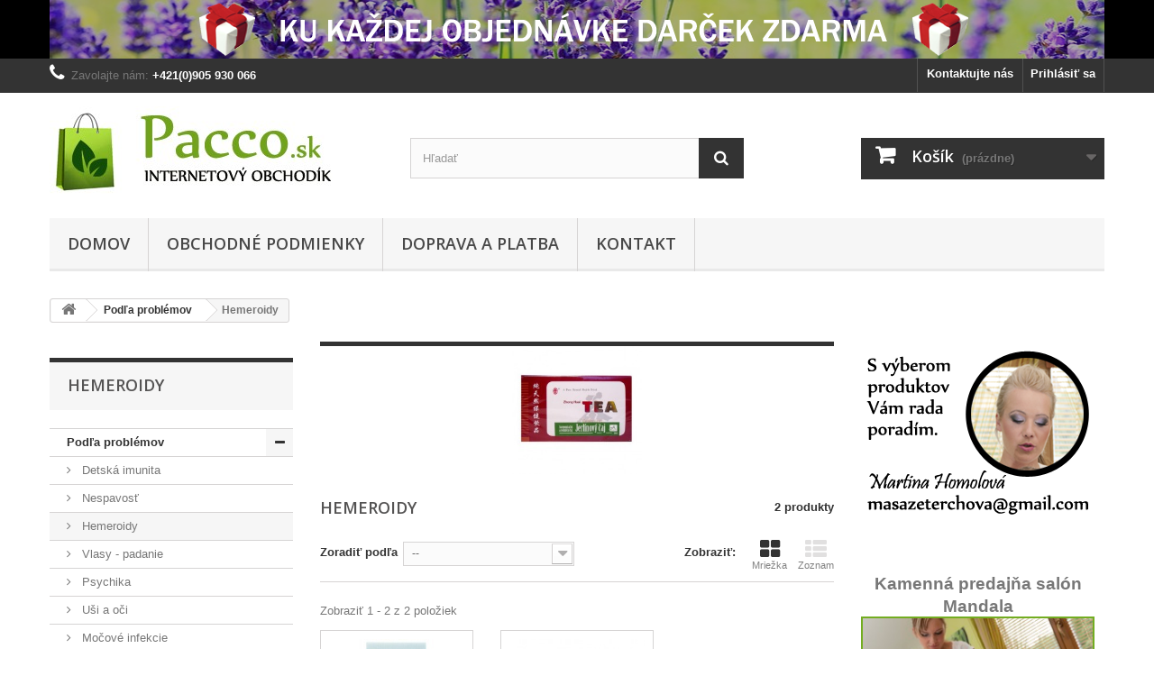

--- FILE ---
content_type: text/html; charset=utf-8
request_url: https://pacco.sk/sk/34-hemeroidy
body_size: 8167
content:
<!DOCTYPE HTML>
<!--[if lt IE 7]> <html class="no-js lt-ie9 lt-ie8 lt-ie7" lang="sk-sk"><![endif]-->
<!--[if IE 7]><html class="no-js lt-ie9 lt-ie8 ie7" lang="sk-sk"><![endif]-->
<!--[if IE 8]><html class="no-js lt-ie9 ie8" lang="sk-sk"><![endif]-->
<!--[if gt IE 8]> <html class="no-js ie9" lang="sk-sk"><![endif]-->
<html lang="sk-sk">
	<head>
		<meta charset="utf-8" />
		<title>Hemeroidy - eShop Mandala</title>
						<meta name="generator" content="PrestaShop" />
		<meta name="robots" content="index,follow" />
		<meta name="viewport" content="width=device-width, minimum-scale=0.25, maximum-scale=1.6, initial-scale=1.0" />
		<meta name="apple-mobile-web-app-capable" content="yes" />
		<link rel="icon" type="image/vnd.microsoft.icon" href="/img/favicon.ico?1629636068" />
		<link rel="shortcut icon" type="image/x-icon" href="/img/favicon.ico?1629636068" />
									<link rel="stylesheet" href="/themes/default-bootstrap/css/global.css" type="text/css" media="all" />
							<link rel="stylesheet" href="/themes/default-bootstrap/css/autoload/highdpi.css" type="text/css" media="all" />
							<link rel="stylesheet" href="/themes/default-bootstrap/css/autoload/responsive-tables.css" type="text/css" media="all" />
							<link rel="stylesheet" href="/themes/default-bootstrap/css/autoload/uniform.default.css" type="text/css" media="all" />
							<link rel="stylesheet" href="/js/jquery/plugins/fancybox/jquery.fancybox.css" type="text/css" media="all" />
							<link rel="stylesheet" href="/themes/default-bootstrap/css/product_list.css" type="text/css" media="all" />
							<link rel="stylesheet" href="/themes/default-bootstrap/css/category.css" type="text/css" media="all" />
							<link rel="stylesheet" href="/themes/default-bootstrap/css/scenes.css" type="text/css" media="all" />
							<link rel="stylesheet" href="/themes/default-bootstrap/css/modules/blockbanner/blockbanner.css" type="text/css" media="all" />
							<link rel="stylesheet" href="/themes/default-bootstrap/css/modules/blockbestsellers/blockbestsellers.css" type="text/css" media="all" />
							<link rel="stylesheet" href="/themes/default-bootstrap/css/modules/blockcart/blockcart.css" type="text/css" media="all" />
							<link rel="stylesheet" href="/js/jquery/plugins/bxslider/jquery.bxslider.css" type="text/css" media="all" />
							<link rel="stylesheet" href="/themes/default-bootstrap/css/modules/blockcategories/blockcategories.css" type="text/css" media="all" />
							<link rel="stylesheet" href="/themes/default-bootstrap/css/modules/blockcurrencies/blockcurrencies.css" type="text/css" media="all" />
							<link rel="stylesheet" href="/themes/default-bootstrap/css/modules/blocklanguages/blocklanguages.css" type="text/css" media="all" />
							<link rel="stylesheet" href="/themes/default-bootstrap/css/modules/blockcontact/blockcontact.css" type="text/css" media="all" />
							<link rel="stylesheet" href="/themes/default-bootstrap/css/modules/blockmyaccountfooter/blockmyaccount.css" type="text/css" media="all" />
							<link rel="stylesheet" href="/themes/default-bootstrap/css/modules/blocknewproducts/blocknewproducts.css" type="text/css" media="all" />
							<link rel="stylesheet" href="/themes/default-bootstrap/css/modules/blocknewsletter/blocknewsletter.css" type="text/css" media="all" />
							<link rel="stylesheet" href="/themes/default-bootstrap/css/modules/blocksearch/blocksearch.css" type="text/css" media="all" />
							<link rel="stylesheet" href="/js/jquery/plugins/autocomplete/jquery.autocomplete.css" type="text/css" media="all" />
							<link rel="stylesheet" href="/themes/default-bootstrap/css/modules/blockspecials/blockspecials.css" type="text/css" media="all" />
							<link rel="stylesheet" href="/themes/default-bootstrap/css/modules/blocktags/blocktags.css" type="text/css" media="all" />
							<link rel="stylesheet" href="/themes/default-bootstrap/css/modules/blocktopmenu/css/blocktopmenu.css" type="text/css" media="all" />
							<link rel="stylesheet" href="/themes/default-bootstrap/css/modules/blocktopmenu/css/superfish-modified.css" type="text/css" media="all" />
							<link rel="stylesheet" href="/themes/default-bootstrap/css/modules/blockuserinfo/blockuserinfo.css" type="text/css" media="all" />
							<link rel="stylesheet" href="/themes/default-bootstrap/css/modules/blockviewed/blockviewed.css" type="text/css" media="all" />
							<link rel="stylesheet" href="/themes/default-bootstrap/css/modules/homefeatured/homefeatured.css" type="text/css" media="all" />
							<link rel="stylesheet" href="/modules/themeconfigurator/css/hooks.css" type="text/css" media="all" />
							<link rel="stylesheet" href="/themes/default-bootstrap/css/modules/blockwishlist/blockwishlist.css" type="text/css" media="all" />
							<link rel="stylesheet" href="/themes/default-bootstrap/css/modules/productcomments/productcomments.css" type="text/css" media="all" />
										<script type="text/javascript">
var CUSTOMIZE_TEXTFIELD = 1;
var FancyboxI18nClose = 'Zavrieť';
var FancyboxI18nNext = 'Nasl.';
var FancyboxI18nPrev = 'Predch&aacute;dz.';
var added_to_wishlist = 'The product was successfully added to your wishlist.';
var ajax_allowed = true;
var ajaxsearch = true;
var baseDir = 'https://pacco.sk/';
var baseUri = 'https://pacco.sk/';
var blocksearch_type = 'top';
var comparator_max_item = 0;
var comparedProductsIds = [];
var contentOnly = false;
var currency = {"id":1,"name":"Euro","iso_code":"EUR","iso_code_num":"978","sign":"\u20ac","blank":"1","conversion_rate":"1.000000","deleted":"0","format":"2","decimals":"1","active":"1","prefix":"","suffix":" \u20ac","id_shop_list":null,"force_id":false};
var currencyBlank = 1;
var currencyFormat = 2;
var currencyRate = 1;
var currencySign = '€';
var customizationIdMessage = 'Prispôsobenie #';
var delete_txt = 'Vymazať';
var displayList = false;
var freeProductTranslation = 'Zdarma!';
var freeShippingTranslation = 'Doručenie zdarma!';
var generated_date = 1768448479;
var hasDeliveryAddress = false;
var highDPI = false;
var id_lang = 2;
var img_dir = 'https://pacco.sk/themes/default-bootstrap/img/';
var instantsearch = false;
var isGuest = 0;
var isLogged = 0;
var isMobile = false;
var loggin_required = 'Musíte byť prihlásený, aby ste mohli spravovať zoznam obľúbených produktov.';
var max_item = 'Nemôžete pridať do porovnaia viac než 0 produktov';
var min_item = 'Prosím zvoľte aspoň jeden produkt.';
var mywishlist_url = 'https://pacco.sk/sk/module/blockwishlist/mywishlist';
var page_name = 'category';
var priceDisplayMethod = 0;
var priceDisplayPrecision = 2;
var quickView = true;
var removingLinkText = 'vymazať produkt z košíka';
var request = 'https://pacco.sk/sk/34-hemeroidy';
var roundMode = 2;
var search_url = 'https://pacco.sk/sk/vyhledavani';
var static_token = '85f238ca1d3ae28df74ff12adc1625ec';
var toBeDetermined = 'To be determined';
var token = 'e7ad7a4e3363aafa55df04d7f27b76d1';
var usingSecureMode = true;
var wishlistProductsIds = false;
</script>

						<script type="text/javascript" src="/js/jquery/jquery-1.11.0.min.js"></script>
						<script type="text/javascript" src="/js/jquery/jquery-migrate-1.2.1.min.js"></script>
						<script type="text/javascript" src="/js/jquery/plugins/jquery.easing.js"></script>
						<script type="text/javascript" src="/js/tools.js"></script>
						<script type="text/javascript" src="/themes/default-bootstrap/js/global.js"></script>
						<script type="text/javascript" src="/themes/default-bootstrap/js/autoload/10-bootstrap.min.js"></script>
						<script type="text/javascript" src="/themes/default-bootstrap/js/autoload/15-jquery.total-storage.min.js"></script>
						<script type="text/javascript" src="/themes/default-bootstrap/js/autoload/15-jquery.uniform-modified.js"></script>
						<script type="text/javascript" src="/js/jquery/plugins/fancybox/jquery.fancybox.js"></script>
						<script type="text/javascript" src="/themes/default-bootstrap/js/category.js"></script>
						<script type="text/javascript" src="/themes/default-bootstrap/js/modules/blockcart/ajax-cart.js"></script>
						<script type="text/javascript" src="/js/jquery/plugins/jquery.scrollTo.js"></script>
						<script type="text/javascript" src="/js/jquery/plugins/jquery.serialScroll.js"></script>
						<script type="text/javascript" src="/js/jquery/plugins/bxslider/jquery.bxslider.js"></script>
						<script type="text/javascript" src="/themes/default-bootstrap/js/tools/treeManagement.js"></script>
						<script type="text/javascript" src="/themes/default-bootstrap/js/modules/blocknewsletter/blocknewsletter.js"></script>
						<script type="text/javascript" src="/js/jquery/plugins/autocomplete/jquery.autocomplete.js"></script>
						<script type="text/javascript" src="/themes/default-bootstrap/js/modules/blocksearch/blocksearch.js"></script>
						<script type="text/javascript" src="/themes/default-bootstrap/js/modules/blocktopmenu/js/hoverIntent.js"></script>
						<script type="text/javascript" src="/themes/default-bootstrap/js/modules/blocktopmenu/js/superfish-modified.js"></script>
						<script type="text/javascript" src="/themes/default-bootstrap/js/modules/blocktopmenu/js/blocktopmenu.js"></script>
						<script type="text/javascript" src="/themes/default-bootstrap/js/modules/blockwishlist/js/ajax-wishlist.js"></script>
							
		<link rel="stylesheet" href="https://fonts.googleapis.com/css?family=Open+Sans:300,600&amp;subset=latin,latin-ext" type="text/css" media="all" />
		<!--[if IE 8]>
		<script src="https://oss.maxcdn.com/libs/html5shiv/3.7.0/html5shiv.js"></script>
		<script src="https://oss.maxcdn.com/libs/respond.js/1.3.0/respond.min.js"></script>
		<![endif]-->
	</head>
	<body id="category" class="category category-34 category-hemeroidy show-left-column show-right-column lang_sk">
					<div id="page">
			<div class="header-container">
				<header id="header">
																<div class="banner">
							<div class="container">
								<div class="row">
									<a href="http://pacco.sk/30-darcek-k-objednavke" title="Dar&#269;ek k objedn&aacute;vke zdarma">
	<img class="img-responsive" src="https://pacco.sk/modules/blockbanner/img/71f02d5ec79cb9c50568f0c2b1f8b7e9.png" alt="Dar&#269;ek k objedn&aacute;vke zdarma" title="Dar&#269;ek k objedn&aacute;vke zdarma" width="1170" height="65" />
</a>

								</div>
							</div>
						</div>
																					<div class="nav">
							<div class="container">
								<div class="row">
									<nav><!-- Block user information module NAV  -->
<div class="header_user_info">
			<a class="login" href="https://pacco.sk/sk/muj-ucet" rel="nofollow" title="Log in to your customer account">
			Prihlásiť sa
		</a>
	</div>
<!-- /Block usmodule NAV -->
<div id="contact-link" >
	<a href="https://pacco.sk/sk/napiste-nam" title="Kontaktujte nás">Kontaktujte nás</a>
</div>
	<span class="shop-phone">
		<i class="icon-phone"></i>Zavolajte nám: <strong>+421(0)905 930 066</strong>
	</span>
</nav>
								</div>
							</div>
						</div>
										<div>
						<div class="container">
							<div class="row">
								<div id="header_logo">
									<a href="https://pacco.sk/" title="eShop Mandala">
										<img class="logo img-responsive" src="https://pacco.sk/img/testobchod-logo-1482095842.jpg" alt="eShop Mandala" width="350" height="99"/>
									</a>
								</div>
								<!-- Block search module TOP -->
<div id="search_block_top" class="col-sm-4 clearfix">
	<form id="searchbox" method="get" action="//pacco.sk/sk/vyhledavani" >
		<input type="hidden" name="controller" value="search" />
		<input type="hidden" name="orderby" value="position" />
		<input type="hidden" name="orderway" value="desc" />
		<input class="search_query form-control" type="text" id="search_query_top" name="search_query" placeholder="Hľadať" value="" />
		<button type="submit" name="submit_search" class="btn btn-default button-search">
			<span>Hľadať</span>
		</button>
	</form>
</div>
<!-- /Block search module TOP --><!-- MODULE Block cart -->
<div class="col-sm-4 clearfix">
	<div class="shopping_cart">
		<a href="https://pacco.sk/sk/objednavka2" title="View my shopping cart" rel="nofollow">
			<b>Košík</b>
			<span class="ajax_cart_quantity unvisible">0</span>
			<span class="ajax_cart_product_txt unvisible">Produkt</span>
			<span class="ajax_cart_product_txt_s unvisible">Produkty</span>
			<span class="ajax_cart_total unvisible">
							</span>
			<span class="ajax_cart_no_product">(prázdne)</span>
					</a>
					<div class="cart_block block exclusive">
				<div class="block_content">
					<!-- block list of products -->
					<div class="cart_block_list">
												<p class="cart_block_no_products">
							Žiadne produkty
						</p>
																		<div class="cart-prices">
							<div class="cart-prices-line first-line">
								<span class="price cart_block_shipping_cost ajax_cart_shipping_cost unvisible">
																			 To be determined																	</span>
								<span class="unvisible">
									Poštovné
								</span>
							</div>
																					<div class="cart-prices-line last-line">
								<span class="price cart_block_total ajax_block_cart_total">0,00 €</span>
								<span>Spolu</span>
							</div>
													</div>
						<p class="cart-buttons">
							<a id="button_order_cart" class="btn btn-default button button-small" href="https://pacco.sk/sk/objednavka2" title="Pokladňa" rel="nofollow">
								<span>
									Pokladňa<i class="icon-chevron-right right"></i>
								</span>
							</a>
						</p>
					</div>
				</div>
			</div><!-- .cart_block -->
			</div>
</div>

	<div id="layer_cart">
		<div class="clearfix">
			<div class="layer_cart_product col-xs-12 col-md-6">
				<span class="cross" title="Zatvoriť okno"></span>
				<span class="title">
					<i class="icon-check"></i>Produkt bol úspešne pridaný do vášho košíku
				</span>
				<div class="product-image-container layer_cart_img">
				</div>
				<div class="layer_cart_product_info">
					<span id="layer_cart_product_title" class="product-name"></span>
					<span id="layer_cart_product_attributes"></span>
					<div>
						<strong class="dark">Množstvo</strong>
						<span id="layer_cart_product_quantity"></span>
					</div>
					<div>
						<strong class="dark">Spolu</strong>
						<span id="layer_cart_product_price"></span>
					</div>
				</div>
			</div>
			<div class="layer_cart_cart col-xs-12 col-md-6">
				<span class="title">
					<!-- Plural Case [both cases are needed because page may be updated in Javascript] -->
					<span class="ajax_cart_product_txt_s  unvisible">
						<span class="ajax_cart_quantity">0</span> ks tovaru
					</span>
					<!-- Singular Case [both cases are needed because page may be updated in Javascript] -->
					<span class="ajax_cart_product_txt ">
						Vo vašom košíku je 1 produkt.
					</span>
				</span>
				<div class="layer_cart_row">
					<strong class="dark">
						Spolu za produkty:
											</strong>
					<span class="ajax_block_products_total">
											</span>
				</div>

								<div class="layer_cart_row">
					<strong class="dark unvisible">
						Spolu za poštovné:&nbsp;					</strong>
					<span class="ajax_cart_shipping_cost unvisible">
													 To be determined											</span>
				</div>
								<div class="layer_cart_row">
					<strong class="dark">
						Spolu
											</strong>
					<span class="ajax_block_cart_total">
											</span>
				</div>
				<div class="button-container">
					<span class="continue btn btn-default button exclusive-medium" title="Pokračovať v nákupe">
						<span>
							<i class="icon-chevron-left left"></i>Pokračovať v nákupe
						</span>
					</span>
					<a class="btn btn-default button button-medium"	href="https://pacco.sk/sk/objednavka2" title="Prejsť na objednávku" rel="nofollow">
						<span>
							Prejsť na objednávku<i class="icon-chevron-right right"></i>
						</span>
					</a>
				</div>
			</div>
		</div>
		<div class="crossseling"></div>
	</div> <!-- #layer_cart -->
	<div class="layer_cart_overlay"></div>

<!-- /MODULE Block cart -->
	<!-- Menu -->
	<div id="block_top_menu" class="sf-contener clearfix col-lg-12">
		<div class="cat-title">Menu</div>
		<ul class="sf-menu clearfix menu-content">
			<li><a href="/index.php" title="Domov">Domov</a></li>
<li><a href="https://pacco.sk/sk/content/1-obchodne-podmienky" title="Obchodn&eacute; podmienky">Obchodn&eacute; podmienky</a></li>
<li><a href="https://pacco.sk/sk/content/3-doprava-a-platba" title="Doprava a platba">Doprava a platba</a></li>
<li><a href="https://pacco.sk/sk/content/4-kontakt" title="Kontakt">Kontakt</a></li>

					</ul>
	</div>
	<!--/ Menu -->

							</div>
						</div>
					</div>
				</header>
			</div>
			<div class="columns-container">
				<div id="columns" class="container">
											
<!-- Breadcrumb -->
<div class="breadcrumb clearfix">
	<a class="home" href="https://pacco.sk/" title="N&aacute;vrat na &Uacute;vodn&uacute; str&aacute;nku"><i class="icon-home"></i></a>
			<span class="navigation-pipe">&gt;</span>
					<span class="navigation_page"><span itemscope itemtype="http://data-vocabulary.org/Breadcrumb"><a itemprop="url" href="https://pacco.sk/sk/31-podla-problemov" title="Podľa probl&eacute;mov" ><span itemprop="title">Podľa probl&eacute;mov</span></a></span><span class="navigation-pipe">></span>Hemeroidy</span>
			</div>
<!-- /Breadcrumb -->

										<div id="slider_row" class="row">
																	</div>
					<div class="row">
												<div id="left_column" class="column col-xs-12 col-sm-3"><!-- Block categories module -->
<div id="categories_block_left" class="block">
	<h2 class="title_block">
					Hemeroidy
			</h2>
	<div class="block_content">
		<ul class="tree dhtml">
												
<li >
	<a 
	href="https://pacco.sk/sk/31-podla-problemov" title="">
		Podľa problémov
	</a>
			<ul>
												
<li >
	<a 
	href="https://pacco.sk/sk/32-detska-imunita" title="">
		Detská imunita
	</a>
	</li>

																
<li >
	<a 
	href="https://pacco.sk/sk/33-nespavost" title="">
		Nespavosť
	</a>
	</li>

																
<li >
	<a 
	href="https://pacco.sk/sk/34-hemeroidy" class="selected" title="">
		Hemeroidy
	</a>
	</li>

																
<li >
	<a 
	href="https://pacco.sk/sk/35-vlasy-padanie" title="">
		Vlasy - padanie
	</a>
	</li>

																
<li >
	<a 
	href="https://pacco.sk/sk/36-psychika" title="">
		Psychika
	</a>
	</li>

																
<li >
	<a 
	href="https://pacco.sk/sk/37-usi-a-oci" title="">
		Uši a oči
	</a>
	</li>

																
<li >
	<a 
	href="https://pacco.sk/sk/38-mocove-infekcie" title="">
		Močové infekcie
	</a>
	</li>

																
<li >
	<a 
	href="https://pacco.sk/sk/39-hrdlo" title="">
		Hrdlo
	</a>
	</li>

																
<li >
	<a 
	href="https://pacco.sk/sk/40-koza" title="">
		Koža
	</a>
	</li>

																
<li >
	<a 
	href="https://pacco.sk/sk/41-migrena" title="">
		Migréna
	</a>
	</li>

																
<li >
	<a 
	href="https://pacco.sk/sk/42-srdce-a-cievy" title="">
		Srdce a cievy
	</a>
	</li>

																
<li >
	<a 
	href="https://pacco.sk/sk/43-travenie" title="">
		Trávenie
	</a>
	</li>

																
<li >
	<a 
	href="https://pacco.sk/sk/44-zapaly-a-infekcie" title="">
		Zápaly a infekcie
	</a>
	</li>

																
<li >
	<a 
	href="https://pacco.sk/sk/45-pohybovy-aparat" title="">
		Pohybový aparát
	</a>
	</li>

																
<li >
	<a 
	href="https://pacco.sk/sk/46-unava" title="">
		Únava
	</a>
	</li>

																
<li >
	<a 
	href="https://pacco.sk/sk/47-imunita" title="">
		Imunita
	</a>
	</li>

																
<li >
	<a 
	href="https://pacco.sk/sk/48-pre-zeny" title="">
		Pre ženy
	</a>
	</li>

																
<li >
	<a 
	href="https://pacco.sk/sk/49-pre-muzov" title="">
		Pre mužov
	</a>
	</li>

																
<li >
	<a 
	href="https://pacco.sk/sk/50-zlcnik" title="">
		Žlčník
	</a>
	</li>

																
<li >
	<a 
	href="https://pacco.sk/sk/51-kasel" title="">
		Kašeľ
	</a>
	</li>

																
<li class="last">
	<a 
	href="https://pacco.sk/sk/52-opuchy" title="">
		Opuchy
	</a>
	</li>

									</ul>
	</li>

																
<li >
	<a 
	href="https://pacco.sk/sk/15-tradicna-cinska-medicina" title="">
		Tradičná čínska medicína
	</a>
			<ul>
												
<li >
	<a 
	href="https://pacco.sk/sk/16-bylinne-zmesi-wan" title="">
		Bylinné zmesi WAN
	</a>
	</li>

																
<li >
	<a 
	href="https://pacco.sk/sk/17-liecive-huby" title="">
		Liečivé huby
	</a>
	</li>

																
<li class="last">
	<a 
	href="https://pacco.sk/sk/18-ostatne" title="">
		Ostatné
	</a>
	</li>

									</ul>
	</li>

																
<li >
	<a 
	href="https://pacco.sk/sk/28-kozmetika" title="">
		Kozmetika
	</a>
	</li>

																
<li >
	<a 
	href="https://pacco.sk/sk/19-caje" title="">
		Čaje
	</a>
			<ul>
												
<li >
	<a 
	href="https://pacco.sk/sk/20-bylinkove" title="">
		Bylinkové
	</a>
	</li>

																
<li class="last">
	<a 
	href="https://pacco.sk/sk/21-caje-ostatne" title="">
		Ostatné
	</a>
	</li>

									</ul>
	</li>

																
<li >
	<a 
	href="https://pacco.sk/sk/26-masazne-kremy" title="">
		Masážne krémy
	</a>
	</li>

																
<li >
	<a 
	href="https://pacco.sk/sk/27-knihy" title="">
		Knihy
	</a>
	</li>

																
<li >
	<a 
	href="https://pacco.sk/sk/23-himalajska-sol" title="">
		Himalájska soľ
	</a>
	</li>

																
<li >
	<a 
	href="https://pacco.sk/sk/25-pasy-na-chrbticu-hrbenie" title="">
		Pásy na chrbticu (hrbenie)
	</a>
	</li>

																
<li >
	<a 
	href="https://pacco.sk/sk/22-zeleny-jacmen" title="">
		Zelený jačmeň
	</a>
	</li>

																
<li >
	<a 
	href="https://pacco.sk/sk/29-darcekove-poukazy" title="">
		Darčekové poukazy
	</a>
	</li>

																
<li class="last">
	<a 
	href="https://pacco.sk/sk/30-darcek-k-objednavke" title="">
		Darček k objednávke
	</a>
	</li>

									</ul>
	</div>
</div>
<!-- /Block categories module -->
</div>
																		<div id="center_column" class="center_column col-xs-12 col-sm-6">
	

	    				<div class="content_scene_cat">
            	                     <!-- Category image -->
                    <div class="content_scene_cat_bg" style="background:url(https://pacco.sk/c/34-category_default/hemeroidy.jpg) right center no-repeat; background-size:cover; min-height:217px;">
                                             </div>
                              </div>
				<h1 class="page-heading product-listing"><span class="cat-name">Hemeroidy&nbsp;</span><span class="heading-counter">2 produkty</span>
</h1>
							<div class="content_sortPagiBar clearfix">
            	<div class="sortPagiBar clearfix">
            		<ul class="display hidden-xs">
	<li class="display-title">Zobraziť:</li>
    <li id="grid"><a rel="nofollow" href="#" title="Mriežka"><i class="icon-th-large"></i>Mriežka</a></li>
    <li id="list"><a rel="nofollow" href="#" title="Zoznam"><i class="icon-th-list"></i>Zoznam</a></li>
</ul>

<form id="productsSortForm" action="https://pacco.sk/sk/34-hemeroidy" class="productsSortForm">
	<div class="select selector1">
		<label for="selectProductSort">Zoradiť podľa</label>
		<select id="selectProductSort" class="selectProductSort form-control">
			<option value="position:asc" selected="selected">--</option>
							<option value="price:asc">Ceny: od najniž&scaron;ej</option>
				<option value="price:desc">Ceny: od najvy&scaron;&scaron;ej</option>
						<option value="name:asc">N&aacute;zvu produktu: od A po Z</option>
			<option value="name:desc">N&aacute;zvu produktu: od Z po A</option>
							<option value="quantity:desc">In stock</option>
						<option value="reference:asc">K&oacute;du: vzostupne</option>
			<option value="reference:desc">K&oacute;du: zostupne</option>
		</select>
	</div>
</form>
<!-- /Sort products -->
			
	
                								<!-- nbr product/page -->
		<!-- /nbr product/page -->

				</div>
                <div class="top-pagination-content clearfix">
                	
					
	
												<!-- Pagination -->
	<div id="pagination" class="pagination clearfix">
	    			</div>
    <div class="product-count">
    	        	                        	                        	Zobraziť 1 - 2 z 2 položiek
		    </div>
	<!-- /Pagination -->

                </div>
			</div>
				
									
		
	
	<!-- Products list -->
	<ul class="product_list grid row">
			
		
		
								<li class="ajax_block_product col-xs-12 col-sm-6 col-md-4 first-in-line last-line first-item-of-tablet-line first-item-of-mobile-line last-mobile-line">
			<div class="product-container" itemscope itemtype="https://schema.org/Product">
				<div class="left-block">
					<div class="product-image-container">
						<a class="product_img_link" href="https://pacco.sk/sk/tradicna-cinska-medicina/26-huang-lian-jie-du-wan.html" title="TIEŇ BROKÁTOVÉHO ZÁVOJA - HUANG LIAN JIE DU WAN" itemprop="url">
							<img class="replace-2x img-responsive" src="https://pacco.sk/46-home_default/huang-lian-jie-du-wan.jpg" alt="HUANG LIAN JIE DU WAN" title="HUANG LIAN JIE DU WAN"  width="250" height="250" itemprop="image" />
						</a>
													<div class="quick-view-wrapper-mobile">
							<a class="quick-view-mobile" href="https://pacco.sk/sk/tradicna-cinska-medicina/26-huang-lian-jie-du-wan.html" rel="https://pacco.sk/sk/tradicna-cinska-medicina/26-huang-lian-jie-du-wan.html">
								<i class="icon-eye-open"></i>
							</a>
						</div>
						<a class="quick-view" href="https://pacco.sk/sk/tradicna-cinska-medicina/26-huang-lian-jie-du-wan.html" rel="https://pacco.sk/sk/tradicna-cinska-medicina/26-huang-lian-jie-du-wan.html">
							<span>R&yacute;chly n&aacute;hľad</span>
						</a>
																			<div class="content_price" itemprop="offers" itemscope itemtype="https://schema.org/Offer">
																	<span itemprop="price" class="price product-price">
										
										11,00 €									</span>
									<meta itemprop="priceCurrency" content="EUR" />
																												<span class="unvisible">
																								<link itemprop="availability" href="https://schema.org/InStock" />Skladom																					</span>
																		
									
															</div>
																							</div>
										
				</div>
				<div class="right-block">
					<h5 itemprop="name">
												<a class="product-name" href="https://pacco.sk/sk/tradicna-cinska-medicina/26-huang-lian-jie-du-wan.html" title="TIEŇ BROKÁTOVÉHO ZÁVOJA - HUANG LIAN JIE DU WAN" itemprop="url" >
							TIEŇ BROKÁTOVÉHO ZÁVOJA - HUANG LIAN JIE...
						</a>
					</h5>
															<p class="product-desc" itemprop="description">
						TIEŇ BROKÁTOVÉHO ZÁVOJA - doplnok stravy
Zápalové procesy rôzneho pôvodu so sklonom k hnisaniu. Pocity horkosti či pálenia v rôznych oblastiach.
					</p>
										<div class="content_price">
													
							<span class="price product-price">
								11,00 €							</span>
														
							
							
											</div>
										<div class="button-container">
																													<a class="button ajax_add_to_cart_button btn btn-default" href="https://pacco.sk/sk/kosik?add=1&amp;id_product=26&amp;token=85f238ca1d3ae28df74ff12adc1625ec" rel="nofollow" title="Vložiť do ko&scaron;&iacute;ka" data-id-product-attribute="0" data-id-product="26" data-minimal_quantity="1">
									<span>Vložiť do ko&scaron;&iacute;ka</span>
								</a>
																			<a class="button lnk_view btn btn-default" href="https://pacco.sk/sk/tradicna-cinska-medicina/26-huang-lian-jie-du-wan.html" title="zobraziť">
							<span>Viac</span>
						</a>
					</div>
											<div class="color-list-container"></div>
										<div class="product-flags">
																														</div>
																		<span class="availability">
																	<span class=" label-success">
										Skladom									</span>
															</span>
															</div>
									<div class="functional-buttons clearfix">
						
<div class="wishlist">
	<a class="addToWishlist wishlistProd_26" href="#" rel="26" onclick="WishlistCart('wishlist_block_list', 'add', '26', false, 1); return false;">
		Pridať do zoznamu obľúbených
	</a>
</div>

											</div>
							</div><!-- .product-container> -->
		</li>
			
		
		
								<li class="ajax_block_product col-xs-12 col-sm-6 col-md-4 last-line last-item-of-tablet-line last-mobile-line">
			<div class="product-container" itemscope itemtype="https://schema.org/Product">
				<div class="left-block">
					<div class="product-image-container">
						<a class="product_img_link" href="https://pacco.sk/sk/domu/245-bambucke-maslo-bio-kvalita-015-l.html" title="Bambucké maslo - bio kvalita  0,15 l" itemprop="url">
							<img class="replace-2x img-responsive" src="https://pacco.sk/277-home_default/bambucke-maslo-bio-kvalita-015-l.jpg" alt="Bambucké maslo - bio kvalita  0,15 l" title="Bambucké maslo - bio kvalita  0,15 l"  width="250" height="250" itemprop="image" />
						</a>
													<div class="quick-view-wrapper-mobile">
							<a class="quick-view-mobile" href="https://pacco.sk/sk/domu/245-bambucke-maslo-bio-kvalita-015-l.html" rel="https://pacco.sk/sk/domu/245-bambucke-maslo-bio-kvalita-015-l.html">
								<i class="icon-eye-open"></i>
							</a>
						</div>
						<a class="quick-view" href="https://pacco.sk/sk/domu/245-bambucke-maslo-bio-kvalita-015-l.html" rel="https://pacco.sk/sk/domu/245-bambucke-maslo-bio-kvalita-015-l.html">
							<span>R&yacute;chly n&aacute;hľad</span>
						</a>
																			<div class="content_price" itemprop="offers" itemscope itemtype="https://schema.org/Offer">
																	<span itemprop="price" class="price product-price">
										
										4,50 €									</span>
									<meta itemprop="priceCurrency" content="EUR" />
																												<span class="unvisible">
																								<link itemprop="availability" href="https://schema.org/InStock" />Skladom																					</span>
																		
									
															</div>
																							</div>
										
				</div>
				<div class="right-block">
					<h5 itemprop="name">
												<a class="product-name" href="https://pacco.sk/sk/domu/245-bambucke-maslo-bio-kvalita-015-l.html" title="Bambucké maslo - bio kvalita  0,15 l" itemprop="url" >
							Bambucké maslo - bio kvalita  0,15 l
						</a>
					</h5>
															<p class="product-desc" itemprop="description">
						Na kožu, výrobu domácej kozmetiky, pleťových, telových krémov. Čisté bio
					</p>
										<div class="content_price">
													
							<span class="price product-price">
								4,50 €							</span>
														
							
							
											</div>
										<div class="button-container">
																													<a class="button ajax_add_to_cart_button btn btn-default" href="https://pacco.sk/sk/kosik?add=1&amp;id_product=245&amp;token=85f238ca1d3ae28df74ff12adc1625ec" rel="nofollow" title="Vložiť do ko&scaron;&iacute;ka" data-id-product-attribute="0" data-id-product="245" data-minimal_quantity="1">
									<span>Vložiť do ko&scaron;&iacute;ka</span>
								</a>
																			<a class="button lnk_view btn btn-default" href="https://pacco.sk/sk/domu/245-bambucke-maslo-bio-kvalita-015-l.html" title="zobraziť">
							<span>Viac</span>
						</a>
					</div>
											<div class="color-list-container"></div>
										<div class="product-flags">
																														</div>
																		<span class="availability">
																	<span class=" label-success">
										Skladom									</span>
															</span>
															</div>
									<div class="functional-buttons clearfix">
						
<div class="wishlist">
	<a class="addToWishlist wishlistProd_245" href="#" rel="245" onclick="WishlistCart('wishlist_block_list', 'add', '245', false, 1); return false;">
		Pridať do zoznamu obľúbených
	</a>
</div>

											</div>
							</div><!-- .product-container> -->
		</li>
		</ul>





			<div class="content_sortPagiBar">
				<div class="bottom-pagination-content clearfix">
					
                    
	
												<!-- Pagination -->
	<div id="pagination_bottom" class="pagination clearfix">
	    			</div>
    <div class="product-count">
    	        	                        	                        	Zobraziť 1 - 2 z 2 položiek
		    </div>
	<!-- /Pagination -->

				</div>
			</div>
								</div><!-- #center_column -->
											<div id="right_column" class="col-xs-12 col-sm-3 column">                        <span style="background-color:#ffffff;"><span style="background-color:#ffffff;"><img src="http://pacco.sk/img/cms/poradenstvo_1.png" alt="Poradenstvo o produktoch" width="259" height="194" /><br /></span></span><br /><h3 style="width:259px;text-align:center;"><strong><span style="font-size:14pt;"><br /></span></strong><span style="font-size:14pt;"><strong>Kamenná predajňa salón Mandala</strong></span><strong><span style="font-size:14pt;"><br /><a target="_blank" href="http://www.masazeterchova.sk"><img src="http://pacco.sk/img/cms/masaze.jpg" alt="Partnerská stránka masáže Terchová" style="border:2px solid #73AD21;" width="259" height="173" /></a><br /><br /></span></strong><a target="_blank" href="http://www.masazeterchova.sk"><strong><span style="font-size:14pt;">www.masazeterchova.sk</span></strong><span style="color:#000000;"><strong><span style="font-size:14pt;"><br /></span></strong></span></a></h3>
             </div>
										</div><!-- .row -->
				</div><!-- #columns -->
			</div><!-- .columns-container -->
							<!-- Footer -->
				<div class="footer-container">
					<footer id="footer"  class="container">
						<div class="row">
<!-- Block categories module -->
<section class="blockcategories_footer footer-block col-xs-12 col-sm-2">
	<h4>Kategórie</h4>
	<div class="category_footer toggle-footer">
		<div class="list">
			<ul class="tree dhtml">
												
<li >
	<a 
	href="https://pacco.sk/sk/31-podla-problemov" title="">
		Podľa problémov
	</a>
			<ul>
												
<li >
	<a 
	href="https://pacco.sk/sk/32-detska-imunita" title="">
		Detská imunita
	</a>
	</li>

																
<li >
	<a 
	href="https://pacco.sk/sk/33-nespavost" title="">
		Nespavosť
	</a>
	</li>

																
<li >
	<a 
	href="https://pacco.sk/sk/34-hemeroidy" class="selected" title="">
		Hemeroidy
	</a>
	</li>

																
<li >
	<a 
	href="https://pacco.sk/sk/35-vlasy-padanie" title="">
		Vlasy - padanie
	</a>
	</li>

																
<li >
	<a 
	href="https://pacco.sk/sk/36-psychika" title="">
		Psychika
	</a>
	</li>

																
<li >
	<a 
	href="https://pacco.sk/sk/37-usi-a-oci" title="">
		Uši a oči
	</a>
	</li>

																
<li >
	<a 
	href="https://pacco.sk/sk/38-mocove-infekcie" title="">
		Močové infekcie
	</a>
	</li>

																
<li >
	<a 
	href="https://pacco.sk/sk/39-hrdlo" title="">
		Hrdlo
	</a>
	</li>

																
<li >
	<a 
	href="https://pacco.sk/sk/40-koza" title="">
		Koža
	</a>
	</li>

																
<li >
	<a 
	href="https://pacco.sk/sk/41-migrena" title="">
		Migréna
	</a>
	</li>

																
<li >
	<a 
	href="https://pacco.sk/sk/42-srdce-a-cievy" title="">
		Srdce a cievy
	</a>
	</li>

																
<li >
	<a 
	href="https://pacco.sk/sk/43-travenie" title="">
		Trávenie
	</a>
	</li>

																
<li >
	<a 
	href="https://pacco.sk/sk/44-zapaly-a-infekcie" title="">
		Zápaly a infekcie
	</a>
	</li>

																
<li >
	<a 
	href="https://pacco.sk/sk/45-pohybovy-aparat" title="">
		Pohybový aparát
	</a>
	</li>

																
<li >
	<a 
	href="https://pacco.sk/sk/46-unava" title="">
		Únava
	</a>
	</li>

																
<li >
	<a 
	href="https://pacco.sk/sk/47-imunita" title="">
		Imunita
	</a>
	</li>

																
<li >
	<a 
	href="https://pacco.sk/sk/48-pre-zeny" title="">
		Pre ženy
	</a>
	</li>

																
<li >
	<a 
	href="https://pacco.sk/sk/49-pre-muzov" title="">
		Pre mužov
	</a>
	</li>

																
<li >
	<a 
	href="https://pacco.sk/sk/50-zlcnik" title="">
		Žlčník
	</a>
	</li>

																
<li >
	<a 
	href="https://pacco.sk/sk/51-kasel" title="">
		Kašeľ
	</a>
	</li>

																
<li class="last">
	<a 
	href="https://pacco.sk/sk/52-opuchy" title="">
		Opuchy
	</a>
	</li>

									</ul>
	</li>

							
																
<li >
	<a 
	href="https://pacco.sk/sk/15-tradicna-cinska-medicina" title="">
		Tradičná čínska medicína
	</a>
			<ul>
												
<li >
	<a 
	href="https://pacco.sk/sk/16-bylinne-zmesi-wan" title="">
		Bylinné zmesi WAN
	</a>
	</li>

																
<li >
	<a 
	href="https://pacco.sk/sk/17-liecive-huby" title="">
		Liečivé huby
	</a>
	</li>

																
<li class="last">
	<a 
	href="https://pacco.sk/sk/18-ostatne" title="">
		Ostatné
	</a>
	</li>

									</ul>
	</li>

							
																
<li >
	<a 
	href="https://pacco.sk/sk/28-kozmetika" title="">
		Kozmetika
	</a>
	</li>

							
																
<li >
	<a 
	href="https://pacco.sk/sk/19-caje" title="">
		Čaje
	</a>
			<ul>
												
<li >
	<a 
	href="https://pacco.sk/sk/20-bylinkove" title="">
		Bylinkové
	</a>
	</li>

																
<li class="last">
	<a 
	href="https://pacco.sk/sk/21-caje-ostatne" title="">
		Ostatné
	</a>
	</li>

									</ul>
	</li>

							
																
<li >
	<a 
	href="https://pacco.sk/sk/26-masazne-kremy" title="">
		Masážne krémy
	</a>
	</li>

							
																
<li >
	<a 
	href="https://pacco.sk/sk/27-knihy" title="">
		Knihy
	</a>
	</li>

							
																
<li >
	<a 
	href="https://pacco.sk/sk/23-himalajska-sol" title="">
		Himalájska soľ
	</a>
	</li>

							
																
<li >
	<a 
	href="https://pacco.sk/sk/25-pasy-na-chrbticu-hrbenie" title="">
		Pásy na chrbticu (hrbenie)
	</a>
	</li>

							
																
<li >
	<a 
	href="https://pacco.sk/sk/22-zeleny-jacmen" title="">
		Zelený jačmeň
	</a>
	</li>

							
																
<li >
	<a 
	href="https://pacco.sk/sk/29-darcekove-poukazy" title="">
		Darčekové poukazy
	</a>
	</li>

							
																
<li class="last">
	<a 
	href="https://pacco.sk/sk/30-darcek-k-objednavke" title="">
		Darček k objednávke
	</a>
	</li>

							
										</ul>
		</div>
	</div> <!-- .category_footer -->
</section>
<!-- /Block categories module -->

	<!-- Block CMS module footer -->
	<section class="footer-block col-xs-12 col-sm-2" id="block_various_links_footer">
		<h4>Informácie</h4>
		<ul class="toggle-footer">
																											<li class="item">
						<a href="https://pacco.sk/sk/content/1-obchodne-podmienky" title="Obchodné podmienky">
							Obchodné podmienky
						</a>
					</li>
																<li class="item">
						<a href="https://pacco.sk/sk/content/3-doprava-a-platba" title="Doprava a platba">
							Doprava a platba
						</a>
					</li>
																<li class="item">
						<a href="https://pacco.sk/sk/content/4-kontakt" title="Kontakt">
							Kontakt
						</a>
					</li>
													<li>
				<a href="https://pacco.sk/sk/mapa-stranek" title="Mapa stránok">
					Mapa stránok
				</a>
			</li>
					</ul>
		
	</section>
		<!-- /Block CMS module footer -->

<!-- Block myaccount module -->
<section class="footer-block col-xs-12 col-sm-4">
	<h4><a href="https://pacco.sk/sk/muj-ucet" title="Správa môjho zákaznického účtu" rel="nofollow">Môj účet</a></h4>
	<div class="block_content toggle-footer">
		<ul class="bullet">
			<li><a href="https://pacco.sk/sk/historie-objednavek" title="Moje objednávky" rel="nofollow">Moje objednávky</a></li>
						<li><a href="https://pacco.sk/sk/dobropis" title="Moje dobropisy" rel="nofollow">Moje dobropisy</a></li>
			<li><a href="https://pacco.sk/sk/adresy" title="Moje adresy" rel="nofollow">Moje adresy</a></li>
			<li><a href="https://pacco.sk/sk/identity" title="Správa mojich osobných informácií" rel="nofollow">Osobné údaje</a></li>
						
            		</ul>
	</div>
</section>
<!-- /Block myaccount module -->

<!-- MODULE Block contact infos -->
<section id="block_contact_infos" class="footer-block col-xs-12 col-sm-4">
	<div>
        <h4>Informácie o e-shope</h4>
        <ul class="toggle-footer">
                        	<li>
            		<i class="icon-map-marker"></i>Pacco Mandala s.r.o, Biely Potok 605
013 06 Terchová             	</li>
                                    	<li>
            		<i class="icon-phone"></i>Zavolajte nám: 
            		<span>+421 (0)905 930066</span>
            	</li>
                                    	<li>
            		<i class="icon-envelope-alt"></i>E-mail: 
            		<span><a href="&#109;&#97;&#105;&#108;&#116;&#111;&#58;%6d%61%73%61%7a%65%74%65%72%63%68%6f%76%61@%67%6d%61%69%6c.%63%6f%6d" >&#x6d;&#x61;&#x73;&#x61;&#x7a;&#x65;&#x74;&#x65;&#x72;&#x63;&#x68;&#x6f;&#x76;&#x61;&#x40;&#x67;&#x6d;&#x61;&#x69;&#x6c;&#x2e;&#x63;&#x6f;&#x6d;</a></span>
            	</li>
                    </ul>
    </div>
</section>
<!-- /MODULE Block contact infos -->
</div>
					</footer>
				</div><!-- #footer -->
					</div><!-- #page -->
</body></html>